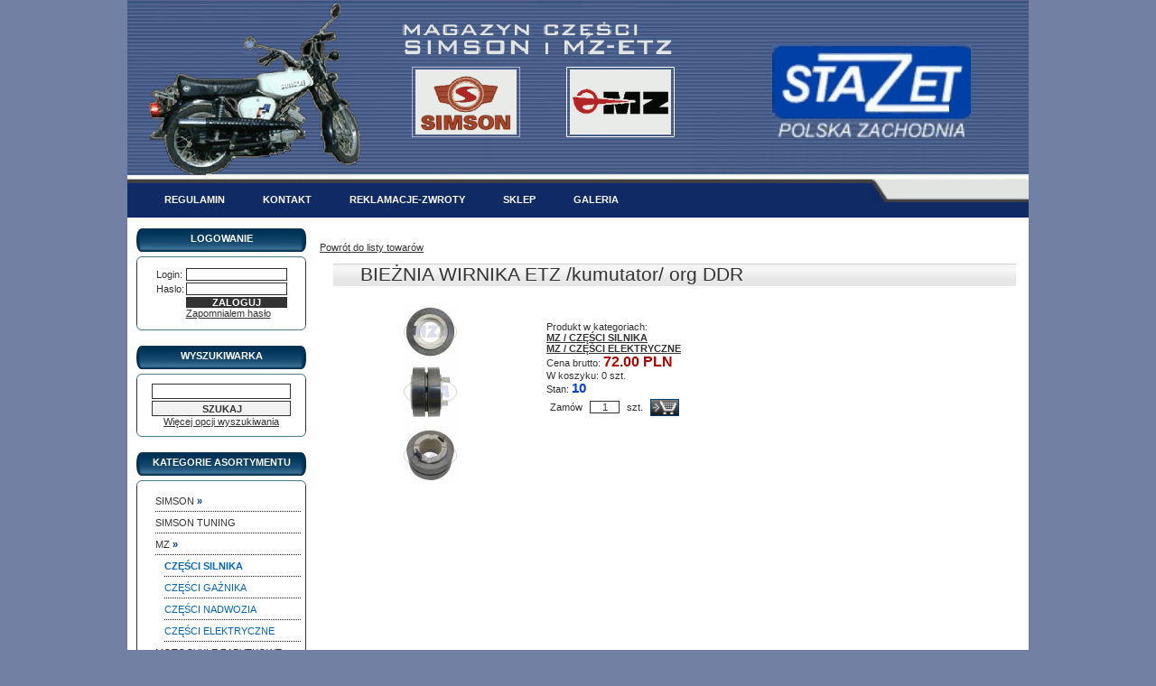

--- FILE ---
content_type: text/html
request_url: http://www.stazet.inkontrahent.pl/produkt/4944/BIEZNIA-WIRNIKA-ETZ-kumutator-org-DDR.html?ref=g12
body_size: 4252
content:
<!DOCTYPE html PUBLIC "-//W3C//DTD XHTML 1.0 Transitional//EN" "http://www.w3.org/TR/xhtml1/DTD/xhtml1-transitional.dtd">
<html xmlns="http://www.w3.org/1999/xhtml" xml:lang="pl">
<head>
	<base href="http://www.stazet.inkontrahent.pl/" />
	<link rel="canonical" href="http://www.stazet.inkontrahent.pl/produkt/4944/BIEZNIA-WIRNIKA-ETZ-kumutator-org-DDR.html"/>	
	<title>BIEŻNIA WIRNIKA ETZ /kumutator/ org DDR - STAZET - MAGAZYN CZĘŚCI SIMSON I MZ-ETZ</title>
	<meta http-equiv="content-type" content="text/html; charset=iso-8859-2" />
	<meta http-equiv="content-language" content="pl" />
	<meta name="author" content="inSolutions - www.insolutions.pl" />
	<meta name="robots" content="index, follow" />
    <meta name="keywords" content="Simson, części, simson części, części do simsona, handel, hurt-detal,  hurtownia, akcesoria, części zamienne, sprzedaż, oferta, motory, motorower, simek, części do simsona, hobby simson, sklep" />
    <meta name="description" content="BIEŻNIA WIRNIKA ETZ /kumutator/ org DDR. " />
    <script type="text/javascript" src="js/prototype.js"></script>  
	<script type="text/javascript" src="js/scriptaculous.js?load=effects,builder"></script>
	<script type="text/javascript" src="js/lightbox.js"></script>    
    <link rel="stylesheet" type="text/css" href="styleink.css" />
<!--<script type="text/javascript" src="http://ajax.googleapis.com/ajax/libs/jquery/1.4.0/jquery.min.js" charset="utf-8"></script> -->  
    <link rel="stylesheet" href="css/lightbox.css" type="text/css" media="screen" />    

    <script src="skrypty.js" type="text/javascript"></script>	     
</head>
<body>
<div id="overlay2" onclick="koniec();"><!-- --></div>
<div id="okno" >
<div id="naglowek">
<!-- -->
</div>

	<div id="menu_glowne_navigacja">
	<ul><li><a href="http://www.stazet.inkontrahent.pl/inkontrahent.php?cms=4" ><span>Regulamin</span></a></li><li><a href="http://www.stazet.inkontrahent.pl/inkontrahent.php?cms=9" ><span>KONTAKT</span></a></li><li><a href="http://www.stazet.inkontrahent.pl/inkontrahent.php?cms=10" ><span>REKLAMACJE-ZWROTY</span></a></li><li><a href="http://www.stazet.inkontrahent.pl/inkontrahent.php?cms=11" ><span>SKLEP</span></a></li><li><a href="http://www.stazet.inkontrahent.pl/inkontrahent.php?cms=12" ><span>GALERIA</span></a></li></ul>	</div>

<p>&nbsp;</p>
<div id="content">
   <div id="prawa">
   

   
      <div id="tresc">
          
   <form method="post" name="dodaj" action="http://www.stazet.inkontrahent.pl/inkontrahent.php" ><a href="http://www.stazet.inkontrahent.pl/kategoria/12/MZ-CZESCI-SILNIKA.html" title="Wróć do przeglądanej listy produktów">Powrót do listy towarów</a><br /><br />
<h1><span class="towar">BIEŻNIA WIRNIKA ETZ /kumutator/ org DDR</span></h1> 
<div id="tabela">
<div id="zdjecia" style="float: left;">

<table cellspacing="0" align="center">
<tr><td colspan="3"><a  href="zdjecia/4721.jpg" rel="lightbox[4944]" title="BIEŻNIA WIRNIKA ETZ /kumutator/ org DDR"><img src="zdjecia/4721l.jpg" width="200" height="200" border="0" class="miniaturkal"  alt="Produkt: BIEŻNIA WIRNIKA ETZ /kumutator/ org DDR" /></a></td></tr>
</table>
</div>


<br />
<br />
<div class="kategorie-produktu"><span>Produkt w kategoriach: </span><br/><a href="http://www.stazet.inkontrahent.pl/kategoria/12/MZ-CZESCI-SILNIKA.html" class="linkkategoria" title="Produkty w kategorii MZ /  CZĘŚCI SILNIKA">MZ /  CZĘŚCI SILNIKA</a><br /><a href="http://www.stazet.inkontrahent.pl/kategoria/15/MZ-CZESCI-ELEKTRYCZNE.html" class="linkkategoria" title="Produkty w kategorii MZ / CZĘŚCI ELEKTRYCZNE">MZ / CZĘŚCI ELEKTRYCZNE</a><br /></div>
Cena brutto: <span class="cena">72.00&nbsp;PLN</span><br />
W koszyku: 0 szt.<br />
Stan: <span class="stanmag">10</span><br />
<table class="zmf" cellspacing="0" style="width: 10px; padding: 0px;" ><tr><td>Zamów</td><td><input type="text" name="ilosc" size="3" value="1" class="zmf" onfocus="this.value='';" /></td><td>szt.</td><td><input type="hidden" name="g" value="12" /><input type="hidden" name="qq" value="0" /><input type="hidden" name="it" value="4944" /><input type="hidden" name="a" value="1" /><input type="hidden" name="s" value="0" /><input type="hidden" name="m" value="0" /><input type="image" class="zmf submit" src="grafika/dodaj.gif" value="Zamawiam" alt="Dodaj towar do koszyka" /></td></tr></table>
<br />
<div style="clear: both; width: 680px;">


</div>
<div style="clear: both; display: block"><!-- --></div>
</div></form>      </div>
   
   </div>
   
   <div id="lewa">
       
   <form method="post" action="http://www.stazet.inkontrahent.pl/inkontrahent.php"><div id="logowanie2">
<strong class="naglowek">LOGOWANIE</strong>
<div class="okienko-1"><div class="okienko-2"><div class="okienko center">
<div align="center">
<table cellpadding="2" align="center"><tr><td>Login:</td><td><input type="text" maxlength="64" size="10" name="login" value="" class="input" /></td></tr>
<tr><td>Haslo:</td><td><input type="password" maxlength="64" size="10" name="haslo" value="" class="input" /></td></tr>
<tr><td>&nbsp;</td><td><input type="submit" value="ZALOGUJ" class="button" /><input type="hidden" name="a" value="9" /><br /><a href="http://www.stazet.inkontrahent.pl/inkontrahent.php?p=1">Zapomnialem hasło</a></td></tr>
</table>
</div>
</div></div></div>
</div><br />
</form><form method="get" action="http://www.stazet.inkontrahent.pl/inkontrahent.php" id="formularz-wyszukiwarka"><div id="wyszukiwarka">
<strong class="naglowek">WYSZUKIWARKA</strong>
<div class="okienko-1"><div class="okienko-2"><div class="okienko center">
<input type="text" name="q" class="searchinput" value="" autocomplete="off" /><br /><input type="submit" value="SZUKAJ" class="searchbutton" /><input type="hidden" name="qq" value="2" />
<a href="http://www.stazet.inkontrahent.pl/inkontrahent.php?qq=-1">Więcej opcji wyszukiwania</a>
</div></div></div>
</div><br />
</form><div id="lista">
<strong class="naglowek">KATEGORIE ASORTYMENTU</strong>
<div class="okienko-1"><div class="okienko-2"><div class="okienko center">
<div id="grupy">
<a href="javascript: void(0);" onclick="dropdown('m3')" class="mi p1"><span class="mia p1"><span class="mib">SIMSON&nbsp;<em>&#187;</em></span></span></a><span id="m3" style="" class="mi h"><a href="http://www.stazet.inkontrahent.pl/kategoria/8/SIMSON-CZESCI-SILNIKA.html" title="Kategoria: SIMSON / CZĘŚCI SILNIKA" class="mi" ><span class="mia p2"><span class="mib">CZĘŚCI SILNIKA</span></span></a><span id="m8" style="" class="mi h"></span><a href="http://www.stazet.inkontrahent.pl/kategoria/11/SIMSON-CZESCI-GAZNIKA.html" title="Kategoria: SIMSON / CZĘŚCI GAŹNIKA" class="mi" ><span class="mia p2"><span class="mib">CZĘŚCI GAŹNIKA</span></span></a><span id="m11" style="" class="mi h"></span><a href="http://www.stazet.inkontrahent.pl/kategoria/9/SIMSON-CZESCI-NADWOZIA.html" title="Kategoria: SIMSON / CZĘŚCI NADWOZIA" class="mi" ><span class="mia p2"><span class="mib">CZĘŚCI NADWOZIA</span></span></a><span id="m9" style="" class="mi h"></span><a href="http://www.stazet.inkontrahent.pl/kategoria/10/SIMSON-CZESCI-ELEKTRYCZNE.html" title="Kategoria: SIMSON / CZĘŚCI ELEKTRYCZNE" class="mi" ><span class="mia p2"><span class="mib">CZĘŚCI ELEKTRYCZNE</span></span></a><span id="m10" style="" class="mi h"></span></span><a href="http://www.stazet.inkontrahent.pl/kategoria/7/SIMSON-TUNING.html" title="Kategoria: SIMSON TUNING" class="mi" ><span class="mia p1"><span class="mib">SIMSON TUNING</span></span></a><span id="m7" style="" class="mi h"></span><a href="javascript: void(0);" onclick="dropdown('m4')" class="mi p1"><span class="mia p1"><span class="mib">MZ&nbsp;<em>&#187;</em></span></span></a><span id="m4" style="" class="mi"><a href="http://www.stazet.inkontrahent.pl/kategoria/12/MZ-CZESCI-SILNIKA.html" title="Kategoria: MZ /  CZĘŚCI SILNIKA" class="mi sel" ><span class="mia p2"><span class="mib">CZĘŚCI SILNIKA</span></span></a><span id="m12" style="" class="mi h"></span><a href="http://www.stazet.inkontrahent.pl/kategoria/13/MZ-CZESCI-GAZNIKA.html" title="Kategoria: MZ / CZĘŚCI GAŹNIKA" class="mi" ><span class="mia p2"><span class="mib">CZĘŚCI GAŹNIKA</span></span></a><span id="m13" style="" class="mi h"></span><a href="http://www.stazet.inkontrahent.pl/kategoria/14/MZ-CZESCI-NADWOZIA.html" title="Kategoria: MZ / CZĘŚCI NADWOZIA" class="mi" ><span class="mia p2"><span class="mib">CZĘŚCI NADWOZIA</span></span></a><span id="m14" style="" class="mi h"></span><a href="http://www.stazet.inkontrahent.pl/kategoria/15/MZ-CZESCI-ELEKTRYCZNE.html" title="Kategoria: MZ / CZĘŚCI ELEKTRYCZNE" class="mi" ><span class="mia p2"><span class="mib">CZĘŚCI ELEKTRYCZNE</span></span></a><span id="m15" style="" class="mi h"></span></span><a href="javascript: void(0);" onclick="dropdown('m20')" class="mi p1"><span class="mia p1"><span class="mib">MOTOCYKLE  ZABYTKOWE&nbsp;<em>&#187;</em></span></span></a><span id="m20" style="" class="mi h"><a href="http://www.stazet.inkontrahent.pl/kategoria/22/MOTOCYKLE-ZABYTKOWE-SIMSON-SR1,-SR2,-SR2E.html" title="Kategoria: MOTOCYKLE  ZABYTKOWE / SIMSON  SR1,  SR2,  SR2E" class="mi" ><span class="mia p2"><span class="mib">SIMSON  SR1,  SR2,  SR2E</span></span></a><span id="m22" style="" class="mi h"></span><a href="http://www.stazet.inkontrahent.pl/kategoria/23/MOTOCYKLE-ZABYTKOWE-MZ-ES-TROPHY.html" title="Kategoria: MOTOCYKLE  ZABYTKOWE / MZ ES TROPHY" class="mi" ><span class="mia p2"><span class="mib">MZ ES TROPHY</span></span></a><span id="m23" style="" class="mi h"></span></span><a href="http://www.stazet.inkontrahent.pl/kategoria/25/WOZEK-BOCZNY-MZ.html" title="Kategoria: WÓZEK  BOCZNY  MZ" class="mi" ><span class="mia p1"><span class="mib">WÓZEK  BOCZNY  MZ</span></span></a><span id="m25" style="" class="mi h"></span><a href="http://www.stazet.inkontrahent.pl/kategoria/5/OPONY-I-DETKI.html" title="Kategoria: OPONY I DĘTKI" class="mi" ><span class="mia p1"><span class="mib">OPONY I DĘTKI</span></span></a><span id="m5" style="" class="mi h"></span><a href="http://www.stazet.inkontrahent.pl/kategoria/6/AKCESORIA.html" title="Kategoria: AKCESORIA" class="mi" ><span class="mia p1"><span class="mib">AKCESORIA</span></span></a><span id="m6" style="" class="mi h"></span>
</div>
</div></div></div>
</div>

<div id="lista">
<strong class="naglowek">NOWOŚCI</strong>


<div class="okienko-1">
<div class="okienko-2">
<div class="okienko center">
<p><a  href="http://www.stazet.inkontrahent.pl/produkt/8731/INSTALACJA-SIMSON-S51-B1-6V-NA-PRZERYWACZ.html?ref=l3" title="Produkt: INSTALACJA SIMSON S51  B1 6V NA PRZERYWACZ"><img src="zdjecia/9070m.jpg" width="100" height="100" border="0" class="miniaturka" alt="INSTALACJA SIMSON S51  B1 6V NA PRZERYWACZ" /></a><br /><a  href="http://www.stazet.inkontrahent.pl/produkt/8731/INSTALACJA-SIMSON-S51-B1-6V-NA-PRZERYWACZ.html?ref=l3" class="towar" title="Produkt: INSTALACJA SIMSON S51  B1 6V NA PRZERYWACZ">INSTALACJA SIMSON S51  B1 6V NA PRZERYWACZ</a><br /><span class="cena">142.00&nbsp;PLN</span><br /><a href="http://www.stazet.inkontrahent.pl/KONFIG_SEO_TEKST_DODAJ/0/INSTALACJA-SIMSON-S51-B1-6V-NA-PRZERYWACZ.html?ref=d8731:l3" class="link-dk" title="Dodaj do koszyka">Do koszyka</a></p><p>&nbsp;</p><p><a  href="http://www.stazet.inkontrahent.pl/produkt/8754/ZBIORNIK-PALIWA-SIMSON-+POKRYWY-zolty-z-logo.html?ref=l3" title="Produkt: ZBIORNIK PALIWA SIMSON +POKRYWY żółty z logo"><img src="zdjecia/9056m.jpg" width="100" height="100" border="0" class="miniaturka" alt="ZBIORNIK PALIWA SIMSON +POKRYWY żółty z logo" /></a><br /><a  href="http://www.stazet.inkontrahent.pl/produkt/8754/ZBIORNIK-PALIWA-SIMSON-+POKRYWY-zolty-z-logo.html?ref=l3" class="towar" title="Produkt: ZBIORNIK PALIWA SIMSON +POKRYWY żółty z logo">ZBIORNIK PALIWA SIMSON +POKRYWY żółty z logo</a><br /><span class="cena">550.00&nbsp;PLN</span><br /></p><p>&nbsp;</p><p><a  href="http://www.stazet.inkontrahent.pl/produkt/4656/ZBIORNIK-PALIWA-SIMSON-+POKRYWY-czerwone-z-logo.html?ref=l3" title="Produkt: ZBIORNIK PALIWA SIMSON +POKRYWY czerwone z logo"><img src="zdjecia/9049m.jpg" width="100" height="100" border="0" class="miniaturka" alt="ZBIORNIK PALIWA SIMSON +POKRYWY czerwone z logo" /></a><br /><a  href="http://www.stazet.inkontrahent.pl/produkt/4656/ZBIORNIK-PALIWA-SIMSON-+POKRYWY-czerwone-z-logo.html?ref=l3" class="towar" title="Produkt: ZBIORNIK PALIWA SIMSON +POKRYWY czerwone z logo">ZBIORNIK PALIWA SIMSON +POKRYWY czerwone z logo</a><br /><span class="cena">550.00&nbsp;PLN</span><br /></p><p>&nbsp;</p><p><a href="http://www.stazet.inkontrahent.pl/lista/3/Nowosci.html">Zobacz więcej</a></p>
</div>
</div>
</div></div>
<div id="lista">
<strong class="naglowek">PROMOCJE</strong>


<div class="okienko-1">
<div class="okienko-2">
<div class="okienko center">
<p><a  href="http://www.stazet.inkontrahent.pl/produkt/2379/KOLO-ZAMACHOWE-SIMSON-S51-SR50-na-przerywacz-AKA.html?ref=l2" title="Produkt: KOŁO ZAMACHOWE SIMSON S51 SR50  na przerywacz AKA"><img src="zdjecia/573m.jpg" width="100" height="100" border="0" class="miniaturka" alt="KOŁO ZAMACHOWE SIMSON S51 SR50  na przerywacz AKA" /></a><br /><a  href="http://www.stazet.inkontrahent.pl/produkt/2379/KOLO-ZAMACHOWE-SIMSON-S51-SR50-na-przerywacz-AKA.html?ref=l2" class="towar" title="Produkt: KOŁO ZAMACHOWE SIMSON S51 SR50  na przerywacz AKA">KOŁO ZAMACHOWE SIMSON S51 SR50  na przerywacz AKA</a><br /><span class="cena">213.00&nbsp;PLN</span><br /><a href="http://www.stazet.inkontrahent.pl/KONFIG_SEO_TEKST_DODAJ/0/KOLO-ZAMACHOWE-SIMSON-S51-SR50-na-przerywacz-AKA.html?ref=d2379:l2" class="link-dk" title="Dodaj do koszyka">Do koszyka</a></p><p>&nbsp;</p><p><a  href="http://www.stazet.inkontrahent.pl/produkt/7830/KORBY-PEDALOW-SIMSON-SR2,SR2E-L+-P-CHROM-+-PEDALY.html?ref=l2" title="Produkt: KORBY PEDAŁÓW SIMSON SR2,SR2E  L+ P CHROM + PEDAŁY"><img src="zdjecia/8231m.jpg" width="100" height="100" border="0" class="miniaturka" alt="KORBY PEDAŁÓW SIMSON SR2,SR2E  L+ P CHROM + PEDAŁY" /></a><br /><a  href="http://www.stazet.inkontrahent.pl/produkt/7830/KORBY-PEDALOW-SIMSON-SR2,SR2E-L+-P-CHROM-+-PEDALY.html?ref=l2" class="towar" title="Produkt: KORBY PEDAŁÓW SIMSON SR2,SR2E  L+ P CHROM + PEDAŁY">KORBY PEDAŁÓW SIMSON SR2,SR2E  L+ P CHROM + PEDAŁY</a><br /><span class="cena">310.00&nbsp;PLN</span><br /><a href="http://www.stazet.inkontrahent.pl/KONFIG_SEO_TEKST_DODAJ/0/KORBY-PEDALOW-SIMSON-SR2,SR2E-L+-P-CHROM-+-PEDALY.html?ref=d7830:l2" class="link-dk" title="Dodaj do koszyka">Do koszyka</a></p><p>&nbsp;</p><p><a href="http://www.stazet.inkontrahent.pl/lista/2/Promocje.html">Zobacz więcej</a></p>
</div>
</div>
</div></div><div id="producenci">
<strong class="naglowek">PRODUCENCI</strong>
<div class="okienko-1"><div class="okienko-2"><div class="okienko center">
<form method="get" id="producent" name="producent" action="http://www.stazet.inkontrahent.pl/inkontrahent.php"><select name="m" class="producenci" onchange="document.forms['producent'].submit();"><option value="0">-- wybierz producenta --</option><option value="14597">ADDINOL - OLEJE I SMARY</option><option value="12295">AKA ELECTRIC</option><option value="48">ALMOT MIKOŁAJ SIBORA</option><option value="14583">AMAL - PRODUCENT GAŹNIKÓW TUNINGOWYCH</option><option value="14582">BAB - PRODUCENT KLUCZY I ZAMKÓW DO POJAZDÓW</option><option value="14553">BING- PRODUCENT GAŻNIKÓW  MADE IN GERMANY</option><option value="14651">BLEWA - PRODUCENT LUSTEREK</option><option value="14535">BVF - Berliner Vergaser-Fabrik</option><option value="14522">DDR- VEB MOTORRADWERK ZSCHOPAU</option><option value="14544">DOMINO</option><option value="14552">DUBLINA-PRODUCENT STACYJEK,ZAMKÓW,KLUCZY DO POJAZD</option><option value="25171">DUELLS</option><option value="14537">EHR - PRODUCENT KRANIKÓW DO JEDNOŚLADÓW</option><option value="2758">EU -  UNIA EUROPEJSKA</option><option value="20302">FAG ŁOŻYSKA</option><option value="36">FEZ Fahrzeugteile GmbH</option><option value="13507">IFA</option><option value="14546">KEBA</option><option value="14748">KOWALIT - PRODUCENT ARTYKUŁÓW MOTOCYKLOWYCH Z GUMY</option><option value="14756">LYO - PRODUCENT USZCZELNIACZY - SIMERINGÓW</option><option value="14545">METEOR</option><option value="14524">ML- PRODUCENT CZĘŚCI SILNIKOWYCH DO SIMSONA I MZ</option><option value="14598">MMB - PRODUCENT LICZNIKÓW GERMANY</option><option value="15732">MOTOFLEX - producent linek</option><option value="50">MZA Mayer-Zweiradtechnik-Ahnatal GmbH</option><option value="14549">NJK - PRODUCENT USZCZELNIACZY-SIMERINGÓW</option><option value="2760">PL - PRODUKT POLSKI</option><option value="14650">PLASTANZA - NIEMIECKI  PRODUCENT USZCZELEK</option><option value="14551">PLITZ - PRODUCENT CZĘŚCI ELEKTRYCZNYCH</option><option value="37">Raifen Werk Heidenau GmbH</option><option value="14534">SIMSON</option><option value="14550">SKF- PRODUCENT ŁOŻYSK</option><option value="17682">STAZET</option><option value="18802">STAZET</option><option value="12209">SUHL - DDR  FABRYKA CZĘŚCI SIMSON (1956-2002)</option><option value="14558">SWH - PRODUCENT AMORTYZATORÓW</option><option value="14581">VAPE-PRODUCENT APARATÓW ZAPŁONOWYCH</option><option value="23303">VEB Motorradwerk Zschopau DDR</option><option value="24531">VENANDI MOTORS GmbH</option><option value="25234">WM MOTOR</option><option value="4194">ZAKŁAD PRODUKCYJNY WESEM</option></select></form>
</div></div></div>
</div><br />
   </div>
</div>
<div style="clear: both; display: block"><!-- --></div>

<div id="stopka" >
Sklep internetowy obsługiwany przez system inKontrahent - <a href="http://www.inkontrahent.pl/" class="ost" title="Zintegrowane sklepy internetowe i systemy transakcyjne, systemy B2B i B2C">www.inkontrahent.pl</a>
</div>

</div>


</body>
</html>
